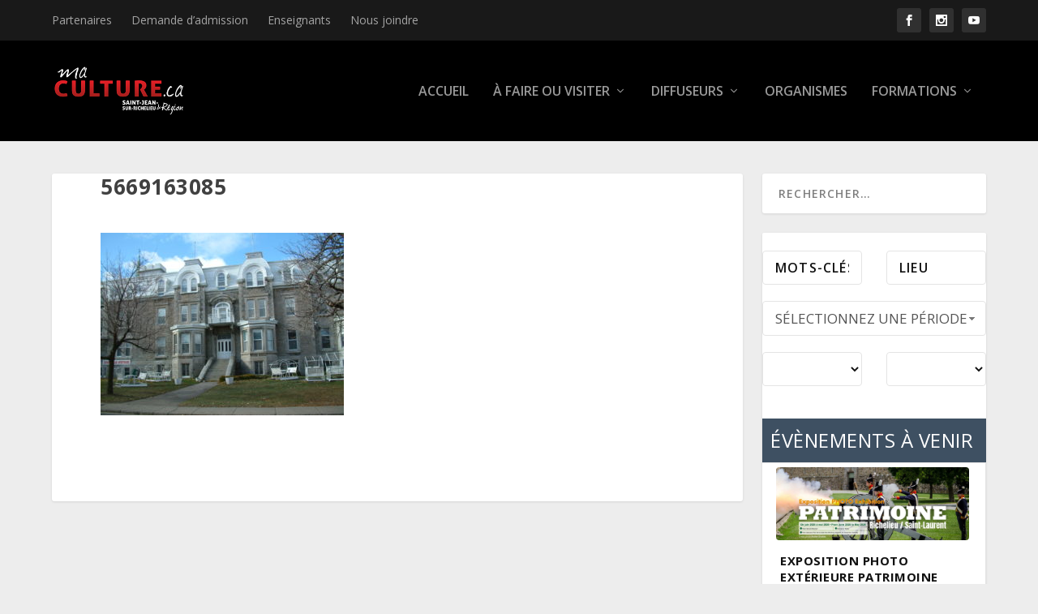

--- FILE ---
content_type: text/html; charset=UTF-8
request_url: https://www.maculture.ca/edifices-remarquables/residence-mgr-forget-ancien-presbytereeveche/attachment/5669163085/
body_size: 14747
content:
<!DOCTYPE html>
<!--[if IE 6]>
<html id="ie6" lang="fr-FR">
<![endif]-->
<!--[if IE 7]>
<html id="ie7" lang="fr-FR">
<![endif]-->
<!--[if IE 8]>
<html id="ie8" lang="fr-FR">
<![endif]-->
<!--[if !(IE 6) | !(IE 7) | !(IE 8)  ]><!-->
<html lang="fr-FR">
<!--<![endif]-->
<head>
    <meta charset="UTF-8" />
            
    <meta http-equiv="X-UA-Compatible" content="IE=edge">
    <link rel="pingback" href="" />

        <!--[if lt IE 9]>
    <script src="https://www.maculture.ca/wp-content/themes/Extra/scripts/ext/html5.js" type="text/javascript"></script>
    <![endif]-->

    <script type="text/javascript">
        document.documentElement.className = 'js';
    </script>

        <script type="text/javascript">window.gdprAppliesGlobally=false;(function(){(function(e,r){var t=document.createElement("link");t.rel="preconnect";t.as="script";var n=document.createElement("link");n.rel="dns-prefetch";n.as="script";var i=document.createElement("link");i.rel="preload";i.as="script";var o=document.createElement("script");o.id="spcloader";o.type="text/javascript";o["async"]=true;o.charset="utf-8";var a="https://sdk.privacy-center.org/"+e+"/loader.js?target_type=notice&target="+r;if(window.didomiConfig&&window.didomiConfig.user){var c=window.didomiConfig.user;var s=c.country;var d=c.region;if(s){a=a+"&country="+s;if(d){a=a+"&region="+d}}}t.href="https://sdk.privacy-center.org/";n.href="https://sdk.privacy-center.org/";i.href=a;o.src=a;var p=document.getElementsByTagName("script")[0];p.parentNode.insertBefore(t,p);p.parentNode.insertBefore(n,p);p.parentNode.insertBefore(i,p);p.parentNode.insertBefore(o,p)})("594cb8e6-fd44-45d9-a0fa-fcfc6b0d5923","E3jA2B8F")})();</script>
    <script type="text/javascript">
    //-- COOKIES UPDATE
      !function(){var e=["euconsent-v2","didomi_token"],n=/some_regex_[a-z0-9]*/,t=function(e,n,t){var o=[e+"=","expires=Thu, 01 Jan 1970 00:00:01 GMT","path="+(t=t||"/"),];n&&o.push("domain="+n),document.cookie=o.join(";")},o=function(){var e=window.Didomi.getUserStatus(),n=e.vendors.consent.enabled.length,t=e.vendors.consent.disabled.length,o=e.purposes.consent.enabled.length,i=e.purposes.consent.disabled.length;return n+o===0&&t+i>0},i=0,r=function(e){var n=document.cookie.split(";").filter(function(n){return -1!==n.indexOf(e)})[0];if(n)return n.split("=")[1]}("euconsent-v2");window.didomiEventListeners=window.didomiEventListeners||[],window.didomiEventListeners.push({event:"consent.changed",listener:function(){(i>0||r)&&o()&&(document.cookie.split(";").map(function(e){return e.split("=")[0].trim()}).filter(function(t){return -1===e.indexOf(t)&&!t.match(n)}).forEach(function(e){for(var n=(".#"+document.location.host.replaceAll(".","#.#")).split("#");n.length;)t(e,n.join("")),n.shift();t(e,"")}),Object.keys(window.localStorage).filter(function(t){return -1===e.indexOf(t)&&!t.match(n)}).forEach(function(e){window.localStorage.removeItem(e)}),window.location.reload()),i++}})}();
    </script>
    <script type="didomi/javascript">
  (function () {
      window.dataLayer = window.dataLayer || [];
      function gtag() {
        window.dataLayer.push(arguments);
      }
      gtag('js', new Date());
      gtag('config', 'G-X4FR6X3BZT');
  })();
</script>
<script type="didomi/javascript" src="https://www.googletagmanager.com/gtag/js?id=G-X4FR6X3BZT"></script>
<meta name='robots' content='index, follow, max-image-preview:large, max-snippet:-1, max-video-preview:-1' />
<script type="text/javascript">
			let jqueryParams=[],jQuery=function(r){return jqueryParams=[...jqueryParams,r],jQuery},$=function(r){return jqueryParams=[...jqueryParams,r],$};window.jQuery=jQuery,window.$=jQuery;let customHeadScripts=!1;jQuery.fn=jQuery.prototype={},$.fn=jQuery.prototype={},jQuery.noConflict=function(r){if(window.jQuery)return jQuery=window.jQuery,$=window.jQuery,customHeadScripts=!0,jQuery.noConflict},jQuery.ready=function(r){jqueryParams=[...jqueryParams,r]},$.ready=function(r){jqueryParams=[...jqueryParams,r]},jQuery.load=function(r){jqueryParams=[...jqueryParams,r]},$.load=function(r){jqueryParams=[...jqueryParams,r]},jQuery.fn.ready=function(r){jqueryParams=[...jqueryParams,r]},$.fn.ready=function(r){jqueryParams=[...jqueryParams,r]};</script>
	<!-- This site is optimized with the Yoast SEO plugin v26.6 - https://yoast.com/wordpress/plugins/seo/ -->
	<title>5669163085 - MaCulture.ca - Saint-Jean-sur-Richelieu et Région</title>
	<link rel="canonical" href="https://www.maculture.ca/edifices-remarquables/residence-mgr-forget-ancien-presbytereeveche/attachment/5669163085/" />
	<meta property="og:locale" content="fr_FR" />
	<meta property="og:type" content="article" />
	<meta property="og:title" content="5669163085 - MaCulture.ca - Saint-Jean-sur-Richelieu et Région" />
	<meta property="og:url" content="https://www.maculture.ca/edifices-remarquables/residence-mgr-forget-ancien-presbytereeveche/attachment/5669163085/" />
	<meta property="og:site_name" content="MaCulture.ca - Saint-Jean-sur-Richelieu et Région" />
	<meta property="og:image" content="https://www.maculture.ca/edifices-remarquables/residence-mgr-forget-ancien-presbytereeveche/attachment/5669163085" />
	<meta property="og:image:width" content="1280" />
	<meta property="og:image:height" content="960" />
	<meta property="og:image:type" content="image/jpeg" />
	<meta name="twitter:card" content="summary_large_image" />
	<script type="application/ld+json" class="yoast-schema-graph">{"@context":"https://schema.org","@graph":[{"@type":"WebPage","@id":"https://www.maculture.ca/edifices-remarquables/residence-mgr-forget-ancien-presbytereeveche/attachment/5669163085/","url":"https://www.maculture.ca/edifices-remarquables/residence-mgr-forget-ancien-presbytereeveche/attachment/5669163085/","name":"5669163085 - MaCulture.ca - Saint-Jean-sur-Richelieu et Région","isPartOf":{"@id":"https://www.maculture.ca/#website"},"primaryImageOfPage":{"@id":"https://www.maculture.ca/edifices-remarquables/residence-mgr-forget-ancien-presbytereeveche/attachment/5669163085/#primaryimage"},"image":{"@id":"https://www.maculture.ca/edifices-remarquables/residence-mgr-forget-ancien-presbytereeveche/attachment/5669163085/#primaryimage"},"thumbnailUrl":"https://www.maculture.ca/wp-content/uploads/2016/12/5669163085.jpg","datePublished":"2016-12-19T19:45:59+00:00","breadcrumb":{"@id":"https://www.maculture.ca/edifices-remarquables/residence-mgr-forget-ancien-presbytereeveche/attachment/5669163085/#breadcrumb"},"inLanguage":"fr-FR","potentialAction":[{"@type":"ReadAction","target":["https://www.maculture.ca/edifices-remarquables/residence-mgr-forget-ancien-presbytereeveche/attachment/5669163085/"]}]},{"@type":"ImageObject","inLanguage":"fr-FR","@id":"https://www.maculture.ca/edifices-remarquables/residence-mgr-forget-ancien-presbytereeveche/attachment/5669163085/#primaryimage","url":"https://www.maculture.ca/wp-content/uploads/2016/12/5669163085.jpg","contentUrl":"https://www.maculture.ca/wp-content/uploads/2016/12/5669163085.jpg","width":1280,"height":960},{"@type":"BreadcrumbList","@id":"https://www.maculture.ca/edifices-remarquables/residence-mgr-forget-ancien-presbytereeveche/attachment/5669163085/#breadcrumb","itemListElement":[{"@type":"ListItem","position":1,"name":"Accueil","item":"https://www.maculture.ca/"},{"@type":"ListItem","position":2,"name":"Résidence Mgr-Forget (ancien presbytère/évêché)","item":"https://www.maculture.ca/edifices-remarquables/residence-mgr-forget-ancien-presbytereeveche/"},{"@type":"ListItem","position":3,"name":"5669163085"}]},{"@type":"WebSite","@id":"https://www.maculture.ca/#website","url":"https://www.maculture.ca/","name":"MaCulture.ca - Saint-Jean-sur-Richelieu et Région","description":"","potentialAction":[{"@type":"SearchAction","target":{"@type":"EntryPoint","urlTemplate":"https://www.maculture.ca/?s={search_term_string}"},"query-input":{"@type":"PropertyValueSpecification","valueRequired":true,"valueName":"search_term_string"}}],"inLanguage":"fr-FR"}]}</script>
	<!-- / Yoast SEO plugin. -->


<link rel='dns-prefetch' href='//fonts.googleapis.com' />
<link rel="alternate" type="application/rss+xml" title="MaCulture.ca - Saint-Jean-sur-Richelieu et Région &raquo; Flux" href="https://www.maculture.ca/feed/" />
<link rel="alternate" type="application/rss+xml" title="MaCulture.ca - Saint-Jean-sur-Richelieu et Région &raquo; Flux des commentaires" href="https://www.maculture.ca/comments/feed/" />
<link rel="alternate" title="oEmbed (JSON)" type="application/json+oembed" href="https://www.maculture.ca/wp-json/oembed/1.0/embed?url=https%3A%2F%2Fwww.maculture.ca%2Fedifices-remarquables%2Fresidence-mgr-forget-ancien-presbytereeveche%2Fattachment%2F5669163085%2F" />
<link rel="alternate" title="oEmbed (XML)" type="text/xml+oembed" href="https://www.maculture.ca/wp-json/oembed/1.0/embed?url=https%3A%2F%2Fwww.maculture.ca%2Fedifices-remarquables%2Fresidence-mgr-forget-ancien-presbytereeveche%2Fattachment%2F5669163085%2F&#038;format=xml" />
<meta content="Extra Child v.1.2.4.4" name="generator"/><link rel='stylesheet' id='formidable-css' href='https://www.maculture.ca/wp-content/plugins/formidable/css/formidableforms.css?ver=1202303' type='text/css' media='all' />
<link rel='stylesheet' id='sbi_styles-css' href='https://www.maculture.ca/wp-content/plugins/instagram-feed/css/sbi-styles.min.css?ver=6.10.0' type='text/css' media='all' />
<style id='wp-block-library-inline-css' type='text/css'>
:root{--wp-block-synced-color:#7a00df;--wp-block-synced-color--rgb:122,0,223;--wp-bound-block-color:var(--wp-block-synced-color);--wp-editor-canvas-background:#ddd;--wp-admin-theme-color:#007cba;--wp-admin-theme-color--rgb:0,124,186;--wp-admin-theme-color-darker-10:#006ba1;--wp-admin-theme-color-darker-10--rgb:0,107,160.5;--wp-admin-theme-color-darker-20:#005a87;--wp-admin-theme-color-darker-20--rgb:0,90,135;--wp-admin-border-width-focus:2px}@media (min-resolution:192dpi){:root{--wp-admin-border-width-focus:1.5px}}.wp-element-button{cursor:pointer}:root .has-very-light-gray-background-color{background-color:#eee}:root .has-very-dark-gray-background-color{background-color:#313131}:root .has-very-light-gray-color{color:#eee}:root .has-very-dark-gray-color{color:#313131}:root .has-vivid-green-cyan-to-vivid-cyan-blue-gradient-background{background:linear-gradient(135deg,#00d084,#0693e3)}:root .has-purple-crush-gradient-background{background:linear-gradient(135deg,#34e2e4,#4721fb 50%,#ab1dfe)}:root .has-hazy-dawn-gradient-background{background:linear-gradient(135deg,#faaca8,#dad0ec)}:root .has-subdued-olive-gradient-background{background:linear-gradient(135deg,#fafae1,#67a671)}:root .has-atomic-cream-gradient-background{background:linear-gradient(135deg,#fdd79a,#004a59)}:root .has-nightshade-gradient-background{background:linear-gradient(135deg,#330968,#31cdcf)}:root .has-midnight-gradient-background{background:linear-gradient(135deg,#020381,#2874fc)}:root{--wp--preset--font-size--normal:16px;--wp--preset--font-size--huge:42px}.has-regular-font-size{font-size:1em}.has-larger-font-size{font-size:2.625em}.has-normal-font-size{font-size:var(--wp--preset--font-size--normal)}.has-huge-font-size{font-size:var(--wp--preset--font-size--huge)}.has-text-align-center{text-align:center}.has-text-align-left{text-align:left}.has-text-align-right{text-align:right}.has-fit-text{white-space:nowrap!important}#end-resizable-editor-section{display:none}.aligncenter{clear:both}.items-justified-left{justify-content:flex-start}.items-justified-center{justify-content:center}.items-justified-right{justify-content:flex-end}.items-justified-space-between{justify-content:space-between}.screen-reader-text{border:0;clip-path:inset(50%);height:1px;margin:-1px;overflow:hidden;padding:0;position:absolute;width:1px;word-wrap:normal!important}.screen-reader-text:focus{background-color:#ddd;clip-path:none;color:#444;display:block;font-size:1em;height:auto;left:5px;line-height:normal;padding:15px 23px 14px;text-decoration:none;top:5px;width:auto;z-index:100000}html :where(.has-border-color){border-style:solid}html :where([style*=border-top-color]){border-top-style:solid}html :where([style*=border-right-color]){border-right-style:solid}html :where([style*=border-bottom-color]){border-bottom-style:solid}html :where([style*=border-left-color]){border-left-style:solid}html :where([style*=border-width]){border-style:solid}html :where([style*=border-top-width]){border-top-style:solid}html :where([style*=border-right-width]){border-right-style:solid}html :where([style*=border-bottom-width]){border-bottom-style:solid}html :where([style*=border-left-width]){border-left-style:solid}html :where(img[class*=wp-image-]){height:auto;max-width:100%}:where(figure){margin:0 0 1em}html :where(.is-position-sticky){--wp-admin--admin-bar--position-offset:var(--wp-admin--admin-bar--height,0px)}@media screen and (max-width:600px){html :where(.is-position-sticky){--wp-admin--admin-bar--position-offset:0px}}

/*# sourceURL=wp-block-library-inline-css */
</style><style id='global-styles-inline-css' type='text/css'>
:root{--wp--preset--aspect-ratio--square: 1;--wp--preset--aspect-ratio--4-3: 4/3;--wp--preset--aspect-ratio--3-4: 3/4;--wp--preset--aspect-ratio--3-2: 3/2;--wp--preset--aspect-ratio--2-3: 2/3;--wp--preset--aspect-ratio--16-9: 16/9;--wp--preset--aspect-ratio--9-16: 9/16;--wp--preset--color--black: #000000;--wp--preset--color--cyan-bluish-gray: #abb8c3;--wp--preset--color--white: #ffffff;--wp--preset--color--pale-pink: #f78da7;--wp--preset--color--vivid-red: #cf2e2e;--wp--preset--color--luminous-vivid-orange: #ff6900;--wp--preset--color--luminous-vivid-amber: #fcb900;--wp--preset--color--light-green-cyan: #7bdcb5;--wp--preset--color--vivid-green-cyan: #00d084;--wp--preset--color--pale-cyan-blue: #8ed1fc;--wp--preset--color--vivid-cyan-blue: #0693e3;--wp--preset--color--vivid-purple: #9b51e0;--wp--preset--gradient--vivid-cyan-blue-to-vivid-purple: linear-gradient(135deg,rgb(6,147,227) 0%,rgb(155,81,224) 100%);--wp--preset--gradient--light-green-cyan-to-vivid-green-cyan: linear-gradient(135deg,rgb(122,220,180) 0%,rgb(0,208,130) 100%);--wp--preset--gradient--luminous-vivid-amber-to-luminous-vivid-orange: linear-gradient(135deg,rgb(252,185,0) 0%,rgb(255,105,0) 100%);--wp--preset--gradient--luminous-vivid-orange-to-vivid-red: linear-gradient(135deg,rgb(255,105,0) 0%,rgb(207,46,46) 100%);--wp--preset--gradient--very-light-gray-to-cyan-bluish-gray: linear-gradient(135deg,rgb(238,238,238) 0%,rgb(169,184,195) 100%);--wp--preset--gradient--cool-to-warm-spectrum: linear-gradient(135deg,rgb(74,234,220) 0%,rgb(151,120,209) 20%,rgb(207,42,186) 40%,rgb(238,44,130) 60%,rgb(251,105,98) 80%,rgb(254,248,76) 100%);--wp--preset--gradient--blush-light-purple: linear-gradient(135deg,rgb(255,206,236) 0%,rgb(152,150,240) 100%);--wp--preset--gradient--blush-bordeaux: linear-gradient(135deg,rgb(254,205,165) 0%,rgb(254,45,45) 50%,rgb(107,0,62) 100%);--wp--preset--gradient--luminous-dusk: linear-gradient(135deg,rgb(255,203,112) 0%,rgb(199,81,192) 50%,rgb(65,88,208) 100%);--wp--preset--gradient--pale-ocean: linear-gradient(135deg,rgb(255,245,203) 0%,rgb(182,227,212) 50%,rgb(51,167,181) 100%);--wp--preset--gradient--electric-grass: linear-gradient(135deg,rgb(202,248,128) 0%,rgb(113,206,126) 100%);--wp--preset--gradient--midnight: linear-gradient(135deg,rgb(2,3,129) 0%,rgb(40,116,252) 100%);--wp--preset--font-size--small: 13px;--wp--preset--font-size--medium: 20px;--wp--preset--font-size--large: 36px;--wp--preset--font-size--x-large: 42px;--wp--preset--spacing--20: 0.44rem;--wp--preset--spacing--30: 0.67rem;--wp--preset--spacing--40: 1rem;--wp--preset--spacing--50: 1.5rem;--wp--preset--spacing--60: 2.25rem;--wp--preset--spacing--70: 3.38rem;--wp--preset--spacing--80: 5.06rem;--wp--preset--shadow--natural: 6px 6px 9px rgba(0, 0, 0, 0.2);--wp--preset--shadow--deep: 12px 12px 50px rgba(0, 0, 0, 0.4);--wp--preset--shadow--sharp: 6px 6px 0px rgba(0, 0, 0, 0.2);--wp--preset--shadow--outlined: 6px 6px 0px -3px rgb(255, 255, 255), 6px 6px rgb(0, 0, 0);--wp--preset--shadow--crisp: 6px 6px 0px rgb(0, 0, 0);}:root { --wp--style--global--content-size: 856px;--wp--style--global--wide-size: 1280px; }:where(body) { margin: 0; }.wp-site-blocks > .alignleft { float: left; margin-right: 2em; }.wp-site-blocks > .alignright { float: right; margin-left: 2em; }.wp-site-blocks > .aligncenter { justify-content: center; margin-left: auto; margin-right: auto; }:where(.is-layout-flex){gap: 0.5em;}:where(.is-layout-grid){gap: 0.5em;}.is-layout-flow > .alignleft{float: left;margin-inline-start: 0;margin-inline-end: 2em;}.is-layout-flow > .alignright{float: right;margin-inline-start: 2em;margin-inline-end: 0;}.is-layout-flow > .aligncenter{margin-left: auto !important;margin-right: auto !important;}.is-layout-constrained > .alignleft{float: left;margin-inline-start: 0;margin-inline-end: 2em;}.is-layout-constrained > .alignright{float: right;margin-inline-start: 2em;margin-inline-end: 0;}.is-layout-constrained > .aligncenter{margin-left: auto !important;margin-right: auto !important;}.is-layout-constrained > :where(:not(.alignleft):not(.alignright):not(.alignfull)){max-width: var(--wp--style--global--content-size);margin-left: auto !important;margin-right: auto !important;}.is-layout-constrained > .alignwide{max-width: var(--wp--style--global--wide-size);}body .is-layout-flex{display: flex;}.is-layout-flex{flex-wrap: wrap;align-items: center;}.is-layout-flex > :is(*, div){margin: 0;}body .is-layout-grid{display: grid;}.is-layout-grid > :is(*, div){margin: 0;}body{padding-top: 0px;padding-right: 0px;padding-bottom: 0px;padding-left: 0px;}:root :where(.wp-element-button, .wp-block-button__link){background-color: #32373c;border-width: 0;color: #fff;font-family: inherit;font-size: inherit;font-style: inherit;font-weight: inherit;letter-spacing: inherit;line-height: inherit;padding-top: calc(0.667em + 2px);padding-right: calc(1.333em + 2px);padding-bottom: calc(0.667em + 2px);padding-left: calc(1.333em + 2px);text-decoration: none;text-transform: inherit;}.has-black-color{color: var(--wp--preset--color--black) !important;}.has-cyan-bluish-gray-color{color: var(--wp--preset--color--cyan-bluish-gray) !important;}.has-white-color{color: var(--wp--preset--color--white) !important;}.has-pale-pink-color{color: var(--wp--preset--color--pale-pink) !important;}.has-vivid-red-color{color: var(--wp--preset--color--vivid-red) !important;}.has-luminous-vivid-orange-color{color: var(--wp--preset--color--luminous-vivid-orange) !important;}.has-luminous-vivid-amber-color{color: var(--wp--preset--color--luminous-vivid-amber) !important;}.has-light-green-cyan-color{color: var(--wp--preset--color--light-green-cyan) !important;}.has-vivid-green-cyan-color{color: var(--wp--preset--color--vivid-green-cyan) !important;}.has-pale-cyan-blue-color{color: var(--wp--preset--color--pale-cyan-blue) !important;}.has-vivid-cyan-blue-color{color: var(--wp--preset--color--vivid-cyan-blue) !important;}.has-vivid-purple-color{color: var(--wp--preset--color--vivid-purple) !important;}.has-black-background-color{background-color: var(--wp--preset--color--black) !important;}.has-cyan-bluish-gray-background-color{background-color: var(--wp--preset--color--cyan-bluish-gray) !important;}.has-white-background-color{background-color: var(--wp--preset--color--white) !important;}.has-pale-pink-background-color{background-color: var(--wp--preset--color--pale-pink) !important;}.has-vivid-red-background-color{background-color: var(--wp--preset--color--vivid-red) !important;}.has-luminous-vivid-orange-background-color{background-color: var(--wp--preset--color--luminous-vivid-orange) !important;}.has-luminous-vivid-amber-background-color{background-color: var(--wp--preset--color--luminous-vivid-amber) !important;}.has-light-green-cyan-background-color{background-color: var(--wp--preset--color--light-green-cyan) !important;}.has-vivid-green-cyan-background-color{background-color: var(--wp--preset--color--vivid-green-cyan) !important;}.has-pale-cyan-blue-background-color{background-color: var(--wp--preset--color--pale-cyan-blue) !important;}.has-vivid-cyan-blue-background-color{background-color: var(--wp--preset--color--vivid-cyan-blue) !important;}.has-vivid-purple-background-color{background-color: var(--wp--preset--color--vivid-purple) !important;}.has-black-border-color{border-color: var(--wp--preset--color--black) !important;}.has-cyan-bluish-gray-border-color{border-color: var(--wp--preset--color--cyan-bluish-gray) !important;}.has-white-border-color{border-color: var(--wp--preset--color--white) !important;}.has-pale-pink-border-color{border-color: var(--wp--preset--color--pale-pink) !important;}.has-vivid-red-border-color{border-color: var(--wp--preset--color--vivid-red) !important;}.has-luminous-vivid-orange-border-color{border-color: var(--wp--preset--color--luminous-vivid-orange) !important;}.has-luminous-vivid-amber-border-color{border-color: var(--wp--preset--color--luminous-vivid-amber) !important;}.has-light-green-cyan-border-color{border-color: var(--wp--preset--color--light-green-cyan) !important;}.has-vivid-green-cyan-border-color{border-color: var(--wp--preset--color--vivid-green-cyan) !important;}.has-pale-cyan-blue-border-color{border-color: var(--wp--preset--color--pale-cyan-blue) !important;}.has-vivid-cyan-blue-border-color{border-color: var(--wp--preset--color--vivid-cyan-blue) !important;}.has-vivid-purple-border-color{border-color: var(--wp--preset--color--vivid-purple) !important;}.has-vivid-cyan-blue-to-vivid-purple-gradient-background{background: var(--wp--preset--gradient--vivid-cyan-blue-to-vivid-purple) !important;}.has-light-green-cyan-to-vivid-green-cyan-gradient-background{background: var(--wp--preset--gradient--light-green-cyan-to-vivid-green-cyan) !important;}.has-luminous-vivid-amber-to-luminous-vivid-orange-gradient-background{background: var(--wp--preset--gradient--luminous-vivid-amber-to-luminous-vivid-orange) !important;}.has-luminous-vivid-orange-to-vivid-red-gradient-background{background: var(--wp--preset--gradient--luminous-vivid-orange-to-vivid-red) !important;}.has-very-light-gray-to-cyan-bluish-gray-gradient-background{background: var(--wp--preset--gradient--very-light-gray-to-cyan-bluish-gray) !important;}.has-cool-to-warm-spectrum-gradient-background{background: var(--wp--preset--gradient--cool-to-warm-spectrum) !important;}.has-blush-light-purple-gradient-background{background: var(--wp--preset--gradient--blush-light-purple) !important;}.has-blush-bordeaux-gradient-background{background: var(--wp--preset--gradient--blush-bordeaux) !important;}.has-luminous-dusk-gradient-background{background: var(--wp--preset--gradient--luminous-dusk) !important;}.has-pale-ocean-gradient-background{background: var(--wp--preset--gradient--pale-ocean) !important;}.has-electric-grass-gradient-background{background: var(--wp--preset--gradient--electric-grass) !important;}.has-midnight-gradient-background{background: var(--wp--preset--gradient--midnight) !important;}.has-small-font-size{font-size: var(--wp--preset--font-size--small) !important;}.has-medium-font-size{font-size: var(--wp--preset--font-size--medium) !important;}.has-large-font-size{font-size: var(--wp--preset--font-size--large) !important;}.has-x-large-font-size{font-size: var(--wp--preset--font-size--x-large) !important;}
/*# sourceURL=global-styles-inline-css */
</style>

<link rel='stylesheet' id='wp-event-manager-frontend-css' href='https://www.maculture.ca/wp-content/plugins/wp-event-manager/assets/css/frontend.min.css?ver=6.9' type='text/css' media='all' />
<link rel='stylesheet' id='wp-event-manager-jquery-ui-css-css' href='https://www.maculture.ca/wp-content/plugins/wp-event-manager/assets/js/jquery-ui/jquery-ui.css?ver=6.9' type='text/css' media='all' />
<link rel='stylesheet' id='wp-event-manager-jquery-timepicker-css-css' href='https://www.maculture.ca/wp-content/plugins/wp-event-manager/assets/js/jquery-timepicker/jquery.timepicker.min.css?ver=6.9' type='text/css' media='all' />
<link rel='stylesheet' id='wp-event-manager-grid-style-css' href='https://www.maculture.ca/wp-content/plugins/wp-event-manager/assets/css/wpem-grid.min.css?ver=6.9' type='text/css' media='all' />
<link rel='stylesheet' id='wp-event-manager-font-style-css' href='https://www.maculture.ca/wp-content/plugins/wp-event-manager/assets/fonts/style.css?ver=6.9' type='text/css' media='all' />
<link rel='stylesheet' id='extra-fonts-css' href='https://fonts.googleapis.com/css?family=Open+Sans:300italic,400italic,600italic,700italic,800italic,400,300,600,700,800&#038;subset=latin,latin-ext' type='text/css' media='all' />
<link rel='stylesheet' id='extra-style-parent-css' href='https://www.maculture.ca/wp-content/themes/Extra/style.min.css?ver=4.27.4' type='text/css' media='all' />
<link rel='stylesheet' id='extra-dynamic-css' href='https://www.maculture.ca/wp-content/et-cache/4514/et-extra-dynamic-4514.css?ver=1769123455' type='text/css' media='all' />
<link rel='stylesheet' id='child-style-css' href='https://www.maculture.ca/wp-content/themes/Extra-child/style.css?ver=4.27.4' type='text/css' media='all' />
<link rel='stylesheet' id='extra-style-css' href='https://www.maculture.ca/wp-content/themes/Extra-child/style.css?ver=4.27.4' type='text/css' media='all' />
<link rel="https://api.w.org/" href="https://www.maculture.ca/wp-json/" /><link rel="alternate" title="JSON" type="application/json" href="https://www.maculture.ca/wp-json/wp/v2/media/4514" /><link rel="EditURI" type="application/rsd+xml" title="RSD" href="https://www.maculture.ca/xmlrpc.php?rsd" />
<meta name="generator" content="WordPress 6.9" />
<link rel='shortlink' href='https://www.maculture.ca/?p=4514' />
<script>document.documentElement.className += " js";</script>
<meta name="viewport" content="width=device-width, initial-scale=1.0, maximum-scale=1.0, user-scalable=1" /><link rel="icon" href="https://www.maculture.ca/wp-content/uploads/2016/03/cropped-favicon-32x32.jpg" sizes="32x32" />
<link rel="icon" href="https://www.maculture.ca/wp-content/uploads/2016/03/cropped-favicon-192x192.jpg" sizes="192x192" />
<link rel="apple-touch-icon" href="https://www.maculture.ca/wp-content/uploads/2016/03/cropped-favicon-180x180.jpg" />
<meta name="msapplication-TileImage" content="https://www.maculture.ca/wp-content/uploads/2016/03/cropped-favicon-270x270.jpg" />
<link rel="stylesheet" id="et-extra-customizer-global-cached-inline-styles" href="https://www.maculture.ca/wp-content/et-cache/global/et-extra-customizer-global.min.css?ver=1768950239" /><style id="et-critical-inline-css"></style>
<link rel='stylesheet' id='wp-event-manager-jquery-ui-daterangepicker-css' href='https://www.maculture.ca/wp-content/plugins/wp-event-manager/assets/js/jquery-ui-daterangepicker/jquery.comiseo.daterangepicker.css?ver=6.9' type='text/css' media='all' />
<link rel='stylesheet' id='wp-event-manager-jquery-ui-daterangepicker-style-css' href='https://www.maculture.ca/wp-content/plugins/wp-event-manager/assets/js/jquery-ui-daterangepicker/styles.css?ver=6.9' type='text/css' media='all' />
</head>
<body class="attachment wp-singular attachment-template-default single single-attachment postid-4514 attachmentid-4514 attachment-jpeg wp-theme-Extra wp-child-theme-Extra-child et_extra et_fixed_nav et_pb_gutters3 et_primary_nav_dropdown_animation_Default et_secondary_nav_dropdown_animation_Default with_sidebar with_sidebar_right et_includes_sidebar extra-child et-db">
    <div id="page-container">
                <!-- Header -->
        <header class="header left-right">
                        <!-- #top-header -->
            <div id="top-header" style="">
                <div class="container">

                    <!-- Secondary Nav -->
                                            <div id="et-secondary-nav" class="">
                        <ul id="et-secondary-menu" class="nav"><li id="menu-item-823" class="menu-item menu-item-type-custom menu-item-object-custom menu-item-823"><a href="/gestion">Partenaires</a></li>
<li id="menu-item-6668" class="menu-item menu-item-type-post_type menu-item-object-page menu-item-6668"><a href="https://www.maculture.ca/demande-dadmission/">Demande d&rsquo;admission</a></li>
<li id="menu-item-65" class="menu-item menu-item-type-post_type menu-item-object-page menu-item-65"><a href="https://www.maculture.ca/enseignants/">Enseignants</a></li>
<li id="menu-item-64" class="menu-item menu-item-type-post_type menu-item-object-page menu-item-64"><a href="https://www.maculture.ca/nous-joindre/">Nous joindre</a></li>
</ul>                        </div>
                    
                    <!-- #et-info -->
                    <div id="et-info">

                        
                        <!-- .et-extra-social-icons -->
                        <ul class="et-extra-social-icons" style="">
                                                                                                                                                                                        <li class="et-extra-social-icon facebook">
                                    <a target="_blank" href="https://www.facebook.com/maculture.ca" class="et-extra-icon et-extra-icon-background-hover et-extra-icon-facebook"></a>
                                </li>
                                                                                                                                                                                                                                                                                                                                                                                                                                                                                                                                                                                                                                                                                                                                                                                                                                                                                                                                                                    <li class="et-extra-social-icon instagram">
                                    <a target="_blank" href="https://www.instagram.com/maculture.ca/" class="et-extra-icon et-extra-icon-background-hover et-extra-icon-instagram"></a>
                                </li>
                                                                                                                                                                                                                                                                                                                                                                                                                                                                                                                                                                                                                                                                                                                                                                                                                                                                                                                                                                                                                                                                                                <li class="et-extra-social-icon youtube">
                                    <a target="_blank" href="https://www.youtube.com/user/Portailculturel" class="et-extra-icon et-extra-icon-background-hover et-extra-icon-youtube"></a>
                                </li>
                                                                                                                                                                                                                                                                                                                                                                                                                                                                                                                                                                                                                                                                                                                                </ul>
                        
                        <!-- .et-top-search -->
                        
                        <!-- cart -->
                                            </div>
                </div><!-- /.container -->
            </div><!-- /#top-header -->

            
            <!-- Main Header -->
            <div id="main-header-wrapper">
                <div id="main-header" data-fixed-height="80">
                    <div class="container">
                    <!-- ET Ad -->
                        
                        
                        <!-- Logo -->
                        <a class="logo" href="https://www.maculture.ca/" data-fixed-height="51">
                            <img src="https://www.maculture.ca/wp-content/uploads/2016/03/maculture_fond-noir.jpg" alt="MaCulture.ca - Saint-Jean-sur-Richelieu et Région" id="logo" />
                        </a>

                        
                        <!-- ET Navigation -->
                        <div id="et-navigation" class="">
                            <ul id="et-menu" class="nav"><li id="menu-item-19912" class="menu-item menu-item-type-custom menu-item-object-custom menu-item-home menu-item-19912"><a href="https://www.maculture.ca/">Accueil</a></li>
<li id="menu-item-223" class="menu-item menu-item-type-taxonomy menu-item-object-category menu-item-has-children menu-item-223"><a href="https://www.maculture.ca/categorie/a-faire-ou-a-visiter/">À faire ou visiter</a>
<ul class="sub-menu">
	<li id="menu-item-224" class="menu-item menu-item-type-taxonomy menu-item-object-category menu-item-224"><a href="https://www.maculture.ca/categorie/a-faire-ou-a-visiter/bibliotheques-et-librairies/">Bibliothèques et librairies</a></li>
	<li id="menu-item-225" class="menu-item menu-item-type-taxonomy menu-item-object-category menu-item-225"><a href="https://www.maculture.ca/categorie/a-faire-ou-a-visiter/circuits/">Circuits</a></li>
	<li id="menu-item-317" class="menu-item menu-item-type-taxonomy menu-item-object-category menu-item-317"><a href="https://www.maculture.ca/categorie/a-faire-ou-a-visiter/collections-dart/">Collections d&rsquo;art</a></li>
	<li id="menu-item-318" class="menu-item menu-item-type-taxonomy menu-item-object-category menu-item-318"><a href="https://www.maculture.ca/categorie/a-faire-ou-a-visiter/evenements-et-activites/">Événements et activités</a></li>
	<li id="menu-item-319" class="menu-item menu-item-type-taxonomy menu-item-object-category menu-item-319"><a href="https://www.maculture.ca/categorie/a-faire-ou-a-visiter/musees/">Musées</a></li>
	<li id="menu-item-320" class="menu-item menu-item-type-taxonomy menu-item-object-category menu-item-320"><a href="https://www.maculture.ca/categorie/a-faire-ou-a-visiter/patrimoine/">Patrimoine</a></li>
</ul>
</li>
<li id="menu-item-226" class="menu-item menu-item-type-taxonomy menu-item-object-category menu-item-has-children menu-item-226"><a href="https://www.maculture.ca/categorie/diffuseurs/">Diffuseurs</a>
<ul class="sub-menu">
	<li id="menu-item-227" class="menu-item menu-item-type-taxonomy menu-item-object-category menu-item-227"><a href="https://www.maculture.ca/categorie/diffuseurs/expositions/">Expositions</a></li>
	<li id="menu-item-228" class="menu-item menu-item-type-taxonomy menu-item-object-category menu-item-228"><a href="https://www.maculture.ca/categorie/diffuseurs/spectacles/">Spectacles</a></li>
</ul>
</li>
<li id="menu-item-229" class="menu-item menu-item-type-taxonomy menu-item-object-category menu-item-229"><a href="https://www.maculture.ca/categorie/organismes/">Organismes</a></li>
<li id="menu-item-230" class="menu-item menu-item-type-taxonomy menu-item-object-category menu-item-has-children menu-item-230"><a href="https://www.maculture.ca/categorie/formations/">Formations</a>
<ul class="sub-menu">
	<li id="menu-item-231" class="menu-item menu-item-type-taxonomy menu-item-object-category menu-item-231"><a href="https://www.maculture.ca/categorie/formations/art/">Art</a></li>
	<li id="menu-item-233" class="menu-item menu-item-type-taxonomy menu-item-object-category menu-item-233"><a href="https://www.maculture.ca/categorie/formations/danse/">Danse</a></li>
	<li id="menu-item-321" class="menu-item menu-item-type-taxonomy menu-item-object-category menu-item-321"><a href="https://www.maculture.ca/categorie/formations/litterature/">Littérature</a></li>
	<li id="menu-item-322" class="menu-item menu-item-type-taxonomy menu-item-object-category menu-item-322"><a href="https://www.maculture.ca/categorie/formations/musique/">Musique</a></li>
	<li id="menu-item-323" class="menu-item menu-item-type-taxonomy menu-item-object-category menu-item-323"><a href="https://www.maculture.ca/categorie/formations/photographie/">Photographie</a></li>
</ul>
</li>
</ul>                            <div id="et-mobile-navigation">
			<span class="show-menu">
				<div class="show-menu-button">
					<span></span>
					<span></span>
					<span></span>
				</div>
				<p>Sélectionner une page</p>
			</span>
			<nav>
			</nav>
		</div> <!-- /#et-mobile-navigation -->                        </div><!-- /#et-navigation -->
                    </div><!-- /.container -->
                </div><!-- /#main-header -->
            </div><!-- /#main-header-wrapper -->

        </header>

                <div id="main-content">
		<div class="container">
		<div id="content-area" class="with_sidebar with_sidebar_right clearfix">
			<div class="et_pb_extra_column_main">
								<article id="post-4514" class="module single-post-module post-4514 attachment type-attachment status-inherit hentry">
					<div class="post-wrap">
						<h1 class="entry-title">5669163085</h1>
						<div class="post-content entry-content">
							<p class="attachment"><a href='https://www.maculture.ca/wp-content/uploads/2016/12/5669163085.jpg'><img loading="lazy" decoding="async" width="300" height="225" src="https://www.maculture.ca/wp-content/uploads/2016/12/5669163085-300x225.jpg" class="attachment-medium size-medium" alt="" srcset="https://www.maculture.ca/wp-content/uploads/2016/12/5669163085-300x225.jpg 300w, https://www.maculture.ca/wp-content/uploads/2016/12/5669163085-1024x768.jpg 1024w, https://www.maculture.ca/wp-content/uploads/2016/12/5669163085-1080x810.jpg 1080w, https://www.maculture.ca/wp-content/uploads/2016/12/5669163085.jpg 1280w" sizes="(max-width: 300px) 100vw, 300px" /></a></p>
													</div>
					</div><!-- /.post-wrap -->
				</article>
				
							</div><!-- /.et_pb_extra_column.et_pb_extra_column_main -->

			<div class="et_pb_extra_column_sidebar">
	<div id="search-2" class="et_pb_widget widget_search"><h4 class="widgettitle"> </h4><form role="search" method="get" class="search-form" action="https://www.maculture.ca/">
				<label>
					<span class="screen-reader-text">Rechercher :</span>
					<input type="search" class="search-field" placeholder="Rechercher…" value="" name="s" />
				</label>
				<input type="submit" class="search-submit" value="Rechercher" />
			</form></div> <!-- end .et_pb_widget --><div id="block-2" class="et_pb_widget widget_block"><p>
<form class="wpem-main wpem-form-wrapper wpem-event-filter-wrapper event_filters" id="event_filters">
		<div class="search_events search-form-container">
				<div class="wpem-row">
			<!-- Search by keywords section start -->
			<div class="wpem-col">
				<!-- shows default keywords text field  start-->
				<div class="wpem-form-group">
					<label for="search_keywords" class="wpem-form-label">Mots-clés</label>
					<input type="text" name="search_keywords" id="search_keywords" placeholder="Mots-clés" value="" />
				</div>
				<!-- shows default keywords text field end -->
			</div>
			<!-- Search by keywords section end-->

			<!-- Search by location section start -->
			<div class="wpem-col">
				<div class="wpem-form-group wpem-location-container">
					<label for="search_location" class="wpem-form-label">Lieu</label>
					<input type="text" name="search_location" id="search_location" placeholder="Lieu" value="" />
				</div>
			</div>
			<!-- Search by location section end -->

			<!-- Search by date section start -->
			
				<div class="wpem-col">
					<div class="wpem-form-group">
						<label for="search_datetimes" class="wpem-form-label">N’importe quelles dates</label>
						<input type="text" name="search_datetimes[]" id="search_datetimes" value='' class="event-manager-category-dropdown date_range_picker">
					</div>
				</div>
						<!-- Search by date section end -->

		</div> <!-- /row -->
		<div class="wpem-row">
			<!-- Search by event categories section start -->
							<div class="wpem-col">
					<div class="wpem-form-group">
						<label for="search_categories" class="wpem-form-label">Catégorie</label>
						<select name='search_categories[]' id='search_categories' class='event-manager-category-dropdown'  data-placeholder='Choisissez une catégorie' data-no_results_text='Aucun résultat ne correspond' data-multiple_text='Choisir la ou les catégori(e)s'>
<option value="">Choisir une catégorie d’évènement</option>	<option class="level-0" value="" selected="selected"></option>
</select>
					</div>
				</div>
						<!-- Search by event categories section end -->

			<!-- Search by event type section start -->
							<div class="wpem-col">
					<div class="wpem-form-group">
						<label for="search_event_types" class="wpem-form-label">Type d’évènement</label>
						<select name='search_event_types[]' id='search_event_types' class='event-manager-category-dropdown'  data-placeholder='Choisir un type d’évènement' data-no_results_text='Aucun résultat ne correspond' data-multiple_text='Choisir les types d’évènement'>
<option value="">Choisissez un type d’évènement</option>	<option class="level-0" value="" selected="selected"></option>
</select>
					</div>
				</div>
						<!-- Search by event type section end -->
		</div> <!-- /row -->

		
	</div>
	<div class="showing_applied_filters"></div></form>
<noscript>Votre navigateur ne supporte pas JavaScript, ou il est désactivé. JavaScript doit être activé pour voir les annonces.</noscript>			<div id="upcoming_event_listing" class="event_listings_upcoming" data-orderby="event_start_date" data-order="ASC" data-page="1">
				<div class="wpem-main wpem-event-listings-header" style="background: #3E5062; margin:0 !important;">
    <div class="wpem-row">
        <div class="wpem-col wpem-col-12 wpem-col-sm-12 wpem-col-md-12 wpem-col-lg-12">
            <div class="wpem-event-listing-header-title">
                                    <h2 style="color:#fff; padding-left:10px; padding-top:10px;" class="wpem-heading-text">Évènements à venir</h2>
                            </div>
        </div>

    </div>
</div>

<!-- Event listing view -->

<div class="event_listings_main">
    <div id="event-listing-view" class="wpem-main wpem-event-listings event_listings wpem-event-listing-list-view" data-id="list">
<div class="wpem-event-box-col wpem-col wpem-col-12 wpem-col-md-6 wpem-col-lg-4 ">
    <!----- wpem-col-lg-4 value can be change by admin settings ------->
    <div class="wpem-event-layout-wrapper">
        <div class="event_listing post-36011 type-event_listing status-publish has-post-thumbnail hentry">
            <a href="https://www.maculture.ca/evenement/exposition-photo-exterieure-patrimoine-richelieu-saint-laurent-par-les-capteurs-dimages/" class="wpem-event-action-url event-style-color ">
                               <div class="wpem-event-banner" >
                    <div class="wpem-event-banner-img" style="background-image: url(https://www.maculture.ca/wp-content/uploads/event-manager-uploads/event_banner/2025/05/455x31-Expo-Patrimoine.jpg ) ">
                        <!-- Hide in list View // Show in Box View -->
                                                <div class="wpem-event-date">
                            <div class="wpem-event-date-type">
                                <div class="wpem-from-date">
                                    <div class="wpem-date">11</div>
                                    <div class="wpem-month">Juin</div>
                                </div>
                            </div>
                        </div>
                        <!-- Hide in list View // Show in Box View -->
                    </div>
                </div>
                                <div class="wpem-event-infomation">
                   
                    <div class="wpem-event-details" style="padding-left:0 !important;">
                        <div class="wpem-event-title" style="margin-bottom:0 !important;">
                            <h3 class="wpem-heading-text">Exposition PHOTO extérieure Patrimoine Richelieu – Saint-Laurent par les Capteurs d’Images</h3>
                        </div>
                        <div class="wpem-event-date-time" style="margin-bottom:0 !important;margin-top:0 !important;">
                            <span class="wpem-event-date-time-text">11/06/2025 00:00 - 01/05/2026 00:00</span>
                        </div>
                                                <div class="wpem-event-location">
                            <span class="wpem-event-location-text">
                                360 Rue McGinnis, Saint-Jean-sur-Richelieu, QC J2X 3E8                            </span>
                        </div>

                        
                        <!-- Show in list View // Hide in Box View -->
                                                <!-- Show in list View // Hide in Box View -->
                    </div>
                </div>
            </a>
        </div>
    </div>
</div>
<div class="wpem-event-box-col wpem-col wpem-col-12 wpem-col-md-6 wpem-col-lg-4 ">
    <!----- wpem-col-lg-4 value can be change by admin settings ------->
    <div class="wpem-event-layout-wrapper">
        <div class="event_listing post-37104 type-event_listing status-publish has-post-thumbnail hentry">
            <a href="https://www.maculture.ca/evenement/exposition-et-vernissage-anne-marie-boisvert/" class="wpem-event-action-url event-style-color ">
                               <div class="wpem-event-banner" >
                    <div class="wpem-event-banner-img" style="background-image: url(https://www.maculture.ca/wp-content/uploads/2025/12/INVITATION-AMB-v2-taille-reduite.jpg ) ">
                        <!-- Hide in list View // Show in Box View -->
                                                <div class="wpem-event-date">
                            <div class="wpem-event-date-type">
                                <div class="wpem-from-date">
                                    <div class="wpem-date">04</div>
                                    <div class="wpem-month">Jan</div>
                                </div>
                            </div>
                        </div>
                        <!-- Hide in list View // Show in Box View -->
                    </div>
                </div>
                                <div class="wpem-event-infomation">
                   
                    <div class="wpem-event-details" style="padding-left:0 !important;">
                        <div class="wpem-event-title" style="margin-bottom:0 !important;">
                            <h3 class="wpem-heading-text">Vernissage et exposition d&rsquo;Anne-Marie Boisvert</h3>
                        </div>
                        <div class="wpem-event-date-time" style="margin-bottom:0 !important;margin-top:0 !important;">
                            <span class="wpem-event-date-time-text">04/01/2026 13:30 - 15/02/2026 16:30</span>
                        </div>
                                                <div class="wpem-event-location">
                            <span class="wpem-event-location-text">
                                360, rue McGinnis                            </span>
                        </div>

                        
                        <!-- Show in list View // Hide in Box View -->
                                                <!-- Show in list View // Hide in Box View -->
                    </div>
                </div>
            </a>
        </div>
    </div>
</div>
<div class="wpem-event-box-col wpem-col wpem-col-12 wpem-col-md-6 wpem-col-lg-4 ">
    <!----- wpem-col-lg-4 value can be change by admin settings ------->
    <div class="wpem-event-layout-wrapper">
        <div class="event_listing post-37108 type-event_listing status-publish has-post-thumbnail hentry">
            <a href="https://www.maculture.ca/evenement/exposition-et-vernissage-de-michelle-henault/" class="wpem-event-action-url event-style-color ">
                               <div class="wpem-event-banner" >
                    <div class="wpem-event-banner-img" style="background-image: url(https://www.maculture.ca/wp-content/uploads/2025/12/INVITATION-MH-taille-reduite-1.jpg ) ">
                        <!-- Hide in list View // Show in Box View -->
                                                <div class="wpem-event-date">
                            <div class="wpem-event-date-type">
                                <div class="wpem-from-date">
                                    <div class="wpem-date">04</div>
                                    <div class="wpem-month">Jan</div>
                                </div>
                            </div>
                        </div>
                        <!-- Hide in list View // Show in Box View -->
                    </div>
                </div>
                                <div class="wpem-event-infomation">
                   
                    <div class="wpem-event-details" style="padding-left:0 !important;">
                        <div class="wpem-event-title" style="margin-bottom:0 !important;">
                            <h3 class="wpem-heading-text">Vernissage et exposition de Michelle Hénault</h3>
                        </div>
                        <div class="wpem-event-date-time" style="margin-bottom:0 !important;margin-top:0 !important;">
                            <span class="wpem-event-date-time-text">04/01/2026 14:00 - 15/02/2026 16:30</span>
                        </div>
                                                <div class="wpem-event-location">
                            <span class="wpem-event-location-text">
                                360, rue McGinnis                            </span>
                        </div>

                        
                        <!-- Show in list View // Hide in Box View -->
                                                <!-- Show in list View // Hide in Box View -->
                    </div>
                </div>
            </a>
        </div>
    </div>
</div>
<div class="wpem-event-box-col wpem-col wpem-col-12 wpem-col-md-6 wpem-col-lg-4 ">
    <!----- wpem-col-lg-4 value can be change by admin settings ------->
    <div class="wpem-event-layout-wrapper">
        <div class="event_listing post-37263 type-event_listing status-publish has-post-thumbnail hentry">
            <a href="https://www.maculture.ca/evenement/art-de-la-nature/" class="wpem-event-action-url event-style-color ">
                               <div class="wpem-event-banner" >
                    <div class="wpem-event-banner-img" style="background-image: url(https://www.maculture.ca/wp-content/uploads/event-manager-uploads/event_banner/2026/01/carton-invitation_artdelanature.jpg ) ">
                        <!-- Hide in list View // Show in Box View -->
                                                <div class="wpem-event-date">
                            <div class="wpem-event-date-type">
                                <div class="wpem-from-date">
                                    <div class="wpem-date">08</div>
                                    <div class="wpem-month">Jan</div>
                                </div>
                            </div>
                        </div>
                        <!-- Hide in list View // Show in Box View -->
                    </div>
                </div>
                                <div class="wpem-event-infomation">
                   
                    <div class="wpem-event-details" style="padding-left:0 !important;">
                        <div class="wpem-event-title" style="margin-bottom:0 !important;">
                            <h3 class="wpem-heading-text">Art de la nature</h3>
                        </div>
                        <div class="wpem-event-date-time" style="margin-bottom:0 !important;margin-top:0 !important;">
                            <span class="wpem-event-date-time-text">08/01/2026 17:00 - 01/02/2026 </span>
                        </div>
                                                <div class="wpem-event-location">
                            <span class="wpem-event-location-text">
                                37 rue St-Jacques                            </span>
                        </div>

                        
                        <!-- Show in list View // Hide in Box View -->
                                                <!-- Show in list View // Hide in Box View -->
                    </div>
                </div>
            </a>
        </div>
    </div>
</div>
<div class="wpem-event-box-col wpem-col wpem-col-12 wpem-col-md-6 wpem-col-lg-4 ">
    <!----- wpem-col-lg-4 value can be change by admin settings ------->
    <div class="wpem-event-layout-wrapper">
        <div class="event_listing post-35934 type-event_listing status-publish has-post-thumbnail hentry">
            <a href="https://www.maculture.ca/evenement/orchestre-metropolitain-en-quintette-2/" class="wpem-event-action-url event-style-color ">
                               <div class="wpem-event-banner" >
                    <div class="wpem-event-banner-img" style="background-image: url(https://www.maculture.ca/wp-content/uploads/event-manager-uploads/event_banner/2025/05/Orchestre-Metroplitain-en-quintette-FACEBOOK.jpg ) ">
                        <!-- Hide in list View // Show in Box View -->
                                                <div class="wpem-event-date">
                            <div class="wpem-event-date-type">
                                <div class="wpem-from-date">
                                    <div class="wpem-date">01</div>
                                    <div class="wpem-month">Fév</div>
                                </div>
                            </div>
                        </div>
                        <!-- Hide in list View // Show in Box View -->
                    </div>
                </div>
                                <div class="wpem-event-infomation">
                   
                    <div class="wpem-event-details" style="padding-left:0 !important;">
                        <div class="wpem-event-title" style="margin-bottom:0 !important;">
                            <h3 class="wpem-heading-text">Orchestre Métropolitain en quintette | musique</h3>
                        </div>
                        <div class="wpem-event-date-time" style="margin-bottom:0 !important;margin-top:0 !important;">
                            <span class="wpem-event-date-time-text">01/02/2026 15:30 - 01/02/2026 </span>
                        </div>
                                                <div class="wpem-event-location">
                            <span class="wpem-event-location-text">
                                30, boulevard du Séminaire nord Saint-Jean-sur-Richelieu, QC J3B 5J4                            </span>
                        </div>

                        
                        <!-- Show in list View // Hide in Box View -->
                                                <!-- Show in list View // Hide in Box View -->
                    </div>
                </div>
            </a>
        </div>
    </div>
</div>
<div class="wpem-event-box-col wpem-col wpem-col-12 wpem-col-md-6 wpem-col-lg-4 ">
    <!----- wpem-col-lg-4 value can be change by admin settings ------->
    <div class="wpem-event-layout-wrapper">
        <div class="event_listing post-37569 type-event_listing status-publish has-post-thumbnail hentry">
            <a href="https://www.maculture.ca/evenement/on-sera-heureux/" class="wpem-event-action-url event-style-color ">
                               <div class="wpem-event-banner" >
                    <div class="wpem-event-banner-img" style="background-image: url(https://www.maculture.ca/wp-content/uploads/event-manager-uploads/event_banner/2026/01/On-sera-heureux.jpg ) ">
                        <!-- Hide in list View // Show in Box View -->
                                                <div class="wpem-event-date">
                            <div class="wpem-event-date-type">
                                <div class="wpem-from-date">
                                    <div class="wpem-date">02</div>
                                    <div class="wpem-month">Fév</div>
                                </div>
                            </div>
                        </div>
                        <!-- Hide in list View // Show in Box View -->
                    </div>
                </div>
                                <div class="wpem-event-infomation">
                   
                    <div class="wpem-event-details" style="padding-left:0 !important;">
                        <div class="wpem-event-title" style="margin-bottom:0 !important;">
                            <h3 class="wpem-heading-text">ON SERA HEUREUX &#8211; cinéma</h3>
                        </div>
                        <div class="wpem-event-date-time" style="margin-bottom:0 !important;margin-top:0 !important;">
                            <span class="wpem-event-date-time-text">02/02/2026 15:15 - 02/02/2026 </span>
                        </div>
                                                <div class="wpem-event-location">
                            <span class="wpem-event-location-text">
                                30, boulevard du Séminaire nord Saint-Jean-sur-Richelieu, QC J3B 5J4                            </span>
                        </div>

                        
                        <!-- Show in list View // Hide in Box View -->
                                                <!-- Show in list View // Hide in Box View -->
                    </div>
                </div>
            </a>
        </div>
    </div>
</div>
<div class="wpem-event-box-col wpem-col wpem-col-12 wpem-col-md-6 wpem-col-lg-4 ">
    <!----- wpem-col-lg-4 value can be change by admin settings ------->
    <div class="wpem-event-layout-wrapper">
        <div class="event_listing post-37571 type-event_listing status-publish has-post-thumbnail hentry">
            <a href="https://www.maculture.ca/evenement/on-sera-heureux-2/" class="wpem-event-action-url event-style-color ">
                               <div class="wpem-event-banner" >
                    <div class="wpem-event-banner-img" style="background-image: url(https://www.maculture.ca/wp-content/uploads/event-manager-uploads/event_banner/2026/01/On-sera-heureux.jpg ) ">
                        <!-- Hide in list View // Show in Box View -->
                                                <div class="wpem-event-date">
                            <div class="wpem-event-date-type">
                                <div class="wpem-from-date">
                                    <div class="wpem-date">02</div>
                                    <div class="wpem-month">Fév</div>
                                </div>
                            </div>
                        </div>
                        <!-- Hide in list View // Show in Box View -->
                    </div>
                </div>
                                <div class="wpem-event-infomation">
                   
                    <div class="wpem-event-details" style="padding-left:0 !important;">
                        <div class="wpem-event-title" style="margin-bottom:0 !important;">
                            <h3 class="wpem-heading-text">ON SERA HEUREUX &#8211; cinéma</h3>
                        </div>
                        <div class="wpem-event-date-time" style="margin-bottom:0 !important;margin-top:0 !important;">
                            <span class="wpem-event-date-time-text">02/02/2026 19:30 - 02/02/2026 </span>
                        </div>
                                                <div class="wpem-event-location">
                            <span class="wpem-event-location-text">
                                30, boulevard du Séminaire nord Saint-Jean-sur-Richelieu, QC J3B 5J4                            </span>
                        </div>

                        
                        <!-- Show in list View // Hide in Box View -->
                                                <!-- Show in list View // Hide in Box View -->
                    </div>
                </div>
            </a>
        </div>
    </div>
</div>
<div class="wpem-event-box-col wpem-col wpem-col-12 wpem-col-md-6 wpem-col-lg-4 ">
    <!----- wpem-col-lg-4 value can be change by admin settings ------->
    <div class="wpem-event-layout-wrapper">
        <div class="event_listing post-36131 type-event_listing status-publish has-post-thumbnail hentry">
            <a href="https://www.maculture.ca/evenement/mathieu-cyr/" class="wpem-event-action-url event-style-color ">
                               <div class="wpem-event-banner" >
                    <div class="wpem-event-banner-img" style="background-image: url(https://www.maculture.ca/wp-content/uploads/event-manager-uploads/event_banner/2025/06/Mathieu-Cyr_FACEBOOK.jpg ) ">
                        <!-- Hide in list View // Show in Box View -->
                                                <div class="wpem-event-date">
                            <div class="wpem-event-date-type">
                                <div class="wpem-from-date">
                                    <div class="wpem-date">06</div>
                                    <div class="wpem-month">Fév</div>
                                </div>
                            </div>
                        </div>
                        <!-- Hide in list View // Show in Box View -->
                    </div>
                </div>
                                <div class="wpem-event-infomation">
                   
                    <div class="wpem-event-details" style="padding-left:0 !important;">
                        <div class="wpem-event-title" style="margin-bottom:0 !important;">
                            <h3 class="wpem-heading-text">Mathieu Cyr | humour</h3>
                        </div>
                        <div class="wpem-event-date-time" style="margin-bottom:0 !important;margin-top:0 !important;">
                            <span class="wpem-event-date-time-text">06/02/2026 20:00 - 06/02/2026 </span>
                        </div>
                                                <div class="wpem-event-location">
                            <span class="wpem-event-location-text">
                                164 rue Richelieu, Saint-Jean-sur-Richelieu, (Qc) J3B 6X4                            </span>
                        </div>

                        
                        <!-- Show in list View // Hide in Box View -->
                                                <!-- Show in list View // Hide in Box View -->
                    </div>
                </div>
            </a>
        </div>
    </div>
</div>
<div class="wpem-event-box-col wpem-col wpem-col-12 wpem-col-md-6 wpem-col-lg-4 ">
    <!----- wpem-col-lg-4 value can be change by admin settings ------->
    <div class="wpem-event-layout-wrapper">
        <div class="event_listing post-35075 type-event_listing status-publish has-post-thumbnail hentry">
            <a href="https://www.maculture.ca/evenement/luc-langevin/" class="wpem-event-action-url event-style-color ">
                               <div class="wpem-event-banner" >
                    <div class="wpem-event-banner-img" style="background-image: url(https://www.maculture.ca/wp-content/uploads/event-manager-uploads/event_banner/2025/01/Luc-Langevin-FACEBOOK.jpg ) ">
                        <!-- Hide in list View // Show in Box View -->
                                                <div class="wpem-event-date">
                            <div class="wpem-event-date-type">
                                <div class="wpem-from-date">
                                    <div class="wpem-date">06</div>
                                    <div class="wpem-month">Fév</div>
                                </div>
                            </div>
                        </div>
                        <!-- Hide in list View // Show in Box View -->
                    </div>
                </div>
                                <div class="wpem-event-infomation">
                   
                    <div class="wpem-event-details" style="padding-left:0 !important;">
                        <div class="wpem-event-title" style="margin-bottom:0 !important;">
                            <h3 class="wpem-heading-text">Luc Langevin | humour</h3>
                        </div>
                        <div class="wpem-event-date-time" style="margin-bottom:0 !important;margin-top:0 !important;">
                            <span class="wpem-event-date-time-text">06/02/2026 20:00 - 06/02/2026 </span>
                        </div>
                                                <div class="wpem-event-location">
                            <span class="wpem-event-location-text">
                                30, boulevard du Séminaire nord Saint-Jean-sur-Richelieu, QC J3B 5J4                            </span>
                        </div>

                        
                        <!-- Show in list View // Hide in Box View -->
                                                <!-- Show in list View // Hide in Box View -->
                    </div>
                </div>
            </a>
        </div>
    </div>
</div>
<div class="wpem-event-box-col wpem-col wpem-col-12 wpem-col-md-6 wpem-col-lg-4 ">
    <!----- wpem-col-lg-4 value can be change by admin settings ------->
    <div class="wpem-event-layout-wrapper">
        <div class="event_listing post-36917 type-event_listing status-publish has-post-thumbnail hentry">
            <a href="https://www.maculture.ca/evenement/vive-la-libre-entreprise/" class="wpem-event-action-url event-style-color ">
                               <div class="wpem-event-banner" >
                    <div class="wpem-event-banner-img" style="background-image: url(https://www.maculture.ca/wp-content/uploads/event-manager-uploads/event_banner/2025/10/2-Entreprise-11x17-rvb-01.jpg ) ">
                        <!-- Hide in list View // Show in Box View -->
                                                <div class="wpem-event-date">
                            <div class="wpem-event-date-type">
                                <div class="wpem-from-date">
                                    <div class="wpem-date">06</div>
                                    <div class="wpem-month">Fév</div>
                                </div>
                            </div>
                        </div>
                        <!-- Hide in list View // Show in Box View -->
                    </div>
                </div>
                                <div class="wpem-event-infomation">
                   
                    <div class="wpem-event-details" style="padding-left:0 !important;">
                        <div class="wpem-event-title" style="margin-bottom:0 !important;">
                            <h3 class="wpem-heading-text">Vive la libre entreprise !&#8230; &#8211; Théâtre de Grand-Pré</h3>
                        </div>
                        <div class="wpem-event-date-time" style="margin-bottom:0 !important;margin-top:0 !important;">
                            <span class="wpem-event-date-time-text">06/02/2026 20:00 - 21/02/2026 </span>
                        </div>
                                                <div class="wpem-event-location">
                            <span class="wpem-event-location-text">
                                484 Chemin du Grand-Pré, Saint-Jean-sur-Richelieu (secteur L'Acadie), Québec, J2Y 1C9                            </span>
                        </div>

                        
                        <!-- Show in list View // Hide in Box View -->
                                                <!-- Show in list View // Hide in Box View -->
                    </div>
                </div>
            </a>
        </div>
    </div>
</div></div>
<div align="center" style="margin-bottom:20px;"><a href="/evenement/" style="background:#3e5062; color:#fff; padding:15px; font-size:18px;">Tous les événements</a></div>
</div>
    					<div id="load_more_events_loader">
        					<a class="load_more_upcoming_events" id="load_more_events" href="#" data-page="2"><strong>Charger plus d’annonces</strong></a>
    					</div>
						<div id="per-page-settings" style="display:none;" data-per-page="10"></div>
					
			</div>
		</p>
</div> <!-- end .et_pb_widget --></div>

		</div> <!-- #content-area -->
	</div> <!-- .container -->
	</div> <!-- #main-content -->

        <div id="partenaire" class="et_pb_section">
        <div class="container">
            <div class="et_pb_row">
                <!-- EDIT footer.php to change img -->
                <div class="et_pb_column et_pb_column_4_4">
                    <img alt="Entente de développement" src="https://www.maculture.ca/wp-content/uploads/2018/02/Entente-développement-culturel-2017-logo.png">
                </div>
            </div>
        </div>
    </div>
    <footer id="footer" class="footer_columns_3">
        <div class="container">
	<div class="et_pb_extra_row container-width-change-notify">
						<div class="et_pb_extra_column odd column-1">
					<div id="text-3" class="et_pb_widget widget_text"><h4 class="widgettitle"> </h4>			<div class="textwidget"><a href="http://www.sjsr.ca" target="_blank"><img src="/wp-content/uploads/2016/03/ville-saint-jean-blanc.png" alt="Ville de Saint-Jean-sur-Richelieu" /></a>
<p>Le site maculture.ca est un portail dédié à la mise en valeur de la diversité culturelle de Saint-Jean-sur-Richelieu et de la région du Haut-Richelieu.</p>
<ul class="et-extra-social-icons" style="">
    <li class="et-extra-social-icon facebook">
        <a target="_blank" href="https://www.facebook.com/maculture.ca" class="et-extra-icon et-extra-icon-background-none et-extra-icon-facebook"></a>
    </li>
    <li class="et-extra-social-icon instagram">
        <a target="_blank"href="https://www.instagram.com/maculture.ca" class="et-extra-icon et-extra-icon-background-none et-extra-icon-instagram"></a>
    </li>
    <li class="et-extra-social-icon youtube">
        <a target="_blank" href="https://www.youtube.com/user/Portailculturel" class="et-extra-icon et-extra-icon-background-none et-extra-icon-youtube"></a>
    </li>
</ul>
</div>
		</div> <!-- end .et_pb_widget -->				</div>
								<div class="et_pb_extra_column even column-2">
					<div id="nav_menu-2" class="et_pb_widget widget_nav_menu"><h4 class="widgettitle"> </h4><div class="menu-sitemap-footer-container"><ul id="menu-sitemap-footer" class="menu"><li id="menu-item-338" class="menu-item menu-item-type-custom menu-item-object-custom menu-item-home menu-item-338"><a href="https://www.maculture.ca/">Accueil</a></li>
<li id="menu-item-343" class="menu-item menu-item-type-custom menu-item-object-custom menu-item-343"><a href="https://www.maculture.ca/evenement/">Événements</a></li>
<li id="menu-item-340" class="menu-item menu-item-type-post_type menu-item-object-page menu-item-340"><a href="https://www.maculture.ca/enseignants/">Enseignants</a></li>
<li id="menu-item-341" class="menu-item menu-item-type-post_type menu-item-object-page menu-item-341"><a href="https://www.maculture.ca/nous-joindre/">Nous joindre</a></li>
<li id="menu-item-824" class="menu-item menu-item-type-custom menu-item-object-custom menu-item-824"><a href="/wp-admin">Partenaires</a></li>
</ul></div></div> <!-- end .et_pb_widget -->				</div>
								<div class="et_pb_extra_column even column-4">
					<div id="text-4" class="et_pb_widget widget_text"><h4 class="widgettitle">Nous joindre</h4>			<div class="textwidget"><p>
Centre culturel Fernand-Charest<br>
190, rue Laurier, C.P. 1025<br>
Saint-Jean-sur-Richelieu<br>
Québec J3B 7B2
</p>
<p>
<i class="fa fa-phone"></i> <a href="tel:450-357-2157">450 357-2157</a> <br>
<i class="fa fa-phone"></i> <a href="tel:1-800-268-7072">1 800 268-7072</a> <br>
<i class="fa fa-envelope-o"></i> <a href="mailto:info@maculture.ca">info@maculture.ca</a>
</p></div>
		</div> <!-- end .et_pb_widget -->				</div>
					</div>
</div>
        <div id="footer-bottom">
            <div class="container">

                <p id="footer-info">
                    Copyright 2016. Ville Saint-Jean-sur-Richelieu et région. Tous droits réservés. Conception de site sur la Rive-Sud de Montréal : <a target="_blank" href="https://b367.ca">B-367</a>
					
					<a href="javascript:Didomi.preferences.show()">Modifier mon consentement</a>
					
                </p>

                <!-- Footer Navigation -->
                                <div id="footer-nav">
                                            <ul class="et-extra-social-icons" style="">
                                                                                                                                                                <li class="et-extra-social-icon facebook">
                                <a target="_blank" href="https://www.facebook.com/maculture.ca" class="et-extra-icon et-extra-icon-background-none et-extra-icon-facebook"></a>
                            </li>
                                                                                                                                                                                                                                                                                                                                                                                                                                                                                                                                                                                                                                                                                                                                                                                                                                            <li class="et-extra-social-icon instagram">
                                <a target="_blank" href="https://www.instagram.com/maculture.ca/" class="et-extra-icon et-extra-icon-background-none et-extra-icon-instagram"></a>
                            </li>
                                                                                                                                                                                                                                                                                                                                                                                                                                                                                                                                                                                                                                                                                                                                                                                                                                                                                                                                                        <li class="et-extra-social-icon youtube">
                                <a target="_blank" href="https://www.youtube.com/user/Portailculturel" class="et-extra-icon et-extra-icon-background-none et-extra-icon-youtube"></a>
                            </li>
                                                                                                                                                                                                                                                                                                                                                                                                                                                                                                                                                                                                                                        </ul>
                                    </div> <!-- /#et-footer-nav -->
                
            </div>
        </div>
    </footer>
    </div> <!-- #page-container -->

    
    <script type="speculationrules">
{"prefetch":[{"source":"document","where":{"and":[{"href_matches":"/*"},{"not":{"href_matches":["/wp-*.php","/wp-admin/*","/wp-content/uploads/*","/wp-content/*","/wp-content/plugins/*","/wp-content/themes/Extra-child/*","/wp-content/themes/Extra/*","/*\\?(.+)"]}},{"not":{"selector_matches":"a[rel~=\"nofollow\"]"}},{"not":{"selector_matches":".no-prefetch, .no-prefetch a"}}]},"eagerness":"conservative"}]}
</script>
<!-- Instagram Feed JS -->
<script type="text/javascript">
var sbiajaxurl = "https://www.maculture.ca/wp-admin/admin-ajax.php";
</script>
<script type="text/javascript" src="https://www.maculture.ca/wp-includes/js/jquery/jquery.min.js?ver=3.7.1" id="jquery-core-js"></script>
<script type="text/javascript" src="https://www.maculture.ca/wp-includes/js/jquery/jquery-migrate.min.js?ver=3.4.1" id="jquery-migrate-js"></script>
<script type="text/javascript" id="jquery-js-after">
/* <![CDATA[ */
jqueryParams.length&&$.each(jqueryParams,function(e,r){if("function"==typeof r){var n=String(r);n.replace("$","jQuery");var a=new Function("return "+n)();$(document).ready(a)}});
//# sourceURL=jquery-js-after
/* ]]> */
</script>
<script type="text/javascript" src="https://www.maculture.ca/wp-content/plugins/wp-event-manager/assets/js/common.min.js?ver=3.2.2" id="wp-event-manager-common-js"></script>
<script type="text/javascript" src="https://www.maculture.ca/wp-includes/js/jquery/ui/core.min.js?ver=1.13.3" id="jquery-ui-core-js"></script>
<script type="text/javascript" src="https://www.maculture.ca/wp-content/plugins/wp-event-manager/assets/js/jquery-timepicker/jquery.timepicker.min.js?ver=3.2.2" id="wp-event-manager-jquery-timepicker-js"></script>
<script type="text/javascript" src="https://www.maculture.ca/wp-includes/js/masonry.min.js?ver=4.2.2" id="masonry-js"></script>
<script type="text/javascript" id="extra-scripts-js-extra">
/* <![CDATA[ */
var EXTRA = {"images_uri":"https://www.maculture.ca/wp-content/themes/Extra/images/","ajaxurl":"https://www.maculture.ca/wp-admin/admin-ajax.php","your_rating":"Votre note:","item_in_cart_count":"%d Item in Cart","items_in_cart_count":"%d articles dans le panier","item_count":"%d Item","items_count":"%d \u00e9l\u00e9ments","rating_nonce":"0447c2b83e","timeline_nonce":"ba11a68304","blog_feed_nonce":"a66d876455","error":"Il y a eu un probl\u00e8me, veuillez r\u00e9essayer.","contact_error_name_required":"Le champ Nom ne peut pas \u00eatre vide.","contact_error_email_required":"Le champ e-mail ne peut pas \u00eatre vide.","contact_error_email_invalid":"S'il vous pla\u00eet, mettez une adresse email valide.","is_ab_testing_active":"","is_cache_plugin_active":"no"};
var et_builder_utils_params = {"condition":{"diviTheme":false,"extraTheme":true},"scrollLocations":["app","top"],"builderScrollLocations":{"desktop":"app","tablet":"app","phone":"app"},"onloadScrollLocation":"app","builderType":"fe"};
var et_frontend_scripts = {"builderCssContainerPrefix":"#et-boc","builderCssLayoutPrefix":"#et-boc .et-l"};
var et_pb_custom = {"ajaxurl":"https://www.maculture.ca/wp-admin/admin-ajax.php","images_uri":"https://www.maculture.ca/wp-content/themes/Extra/images","builder_images_uri":"https://www.maculture.ca/wp-content/themes/Extra/includes/builder/images","et_frontend_nonce":"6fb8d8fbc9","subscription_failed":"Veuillez v\u00e9rifier les champs ci-dessous pour vous assurer que vous avez entr\u00e9 les informations correctes.","et_ab_log_nonce":"097790837d","fill_message":"S'il vous pla\u00eet, remplissez les champs suivants:","contact_error_message":"Veuillez corriger les erreurs suivantes :","invalid":"E-mail non valide","captcha":"Captcha","prev":"Pr\u00e9c\u00e9dent","previous":"Pr\u00e9c\u00e9dente","next":"Prochaine","wrong_captcha":"Vous avez entr\u00e9 le mauvais num\u00e9ro dans le captcha.","wrong_checkbox":"Case \u00e0 cocher","ignore_waypoints":"no","is_divi_theme_used":"","widget_search_selector":".widget_search","ab_tests":[],"is_ab_testing_active":"","page_id":"4514","unique_test_id":"","ab_bounce_rate":"5","is_cache_plugin_active":"no","is_shortcode_tracking":"","tinymce_uri":"https://www.maculture.ca/wp-content/themes/Extra/includes/builder/frontend-builder/assets/vendors","accent_color":"#c73a3a","waypoints_options":[]};
var et_pb_box_shadow_elements = [];
//# sourceURL=extra-scripts-js-extra
/* ]]> */
</script>
<script type="text/javascript" src="https://www.maculture.ca/wp-content/themes/Extra/scripts/scripts.min.js?ver=4.27.4" id="extra-scripts-js"></script>
<script type="text/javascript" src="https://www.maculture.ca/wp-content/themes/Extra/includes/builder/feature/dynamic-assets/assets/js/jquery.fitvids.js?ver=4.27.4" id="fitvids-js"></script>
<script type="text/javascript" id="et-builder-cpt-modules-wrapper-js-extra">
/* <![CDATA[ */
var et_modules_wrapper = {"builderCssContainerPrefix":"#et-boc","builderCssLayoutPrefix":"#et-boc .et-l"};
//# sourceURL=et-builder-cpt-modules-wrapper-js-extra
/* ]]> */
</script>
<script type="text/javascript" src="https://www.maculture.ca/wp-content/themes/Extra/includes/builder/scripts/cpt-modules-wrapper.js?ver=4.27.4" id="et-builder-cpt-modules-wrapper-js"></script>
<script type="text/javascript" src="https://www.maculture.ca/wp-content/themes/Extra/core/admin/js/common.js?ver=4.27.4" id="et-core-common-js"></script>
<script type="text/javascript" src="https://www.maculture.ca/wp-includes/js/jquery/ui/controlgroup.min.js?ver=1.13.3" id="jquery-ui-controlgroup-js"></script>
<script type="text/javascript" src="https://www.maculture.ca/wp-includes/js/jquery/ui/checkboxradio.min.js?ver=1.13.3" id="jquery-ui-checkboxradio-js"></script>
<script type="text/javascript" src="https://www.maculture.ca/wp-includes/js/jquery/ui/button.min.js?ver=1.13.3" id="jquery-ui-button-js"></script>
<script type="text/javascript" src="https://www.maculture.ca/wp-includes/js/jquery/ui/datepicker.min.js?ver=1.13.3" id="jquery-ui-datepicker-js"></script>
<script type="text/javascript" src="https://www.maculture.ca/wp-includes/js/jquery/ui/menu.min.js?ver=1.13.3" id="jquery-ui-menu-js"></script>
<script type="text/javascript" src="https://www.maculture.ca/wp-includes/js/dist/vendor/moment.min.js?ver=2.30.1" id="moment-js"></script>
<script type="text/javascript" id="moment-js-after">
/* <![CDATA[ */
moment.updateLocale( 'fr_FR', {"months":["janvier","f\u00e9vrier","mars","avril","mai","juin","juillet","ao\u00fbt","septembre","octobre","novembre","d\u00e9cembre"],"monthsShort":["Jan","F\u00e9v","Mar","Avr","Mai","Juin","Juil","Ao\u00fbt","Sep","Oct","Nov","D\u00e9c"],"weekdays":["dimanche","lundi","mardi","mercredi","jeudi","vendredi","samedi"],"weekdaysShort":["dim","lun","mar","mer","jeu","ven","sam"],"week":{"dow":0},"longDateFormat":{"LT":"G \\h i","LTS":null,"L":null,"LL":"j F Y","LLL":"d F Y G\\hi","LLLL":null}} );
//# sourceURL=moment-js-after
/* ]]> */
</script>
<script type="text/javascript" src="https://www.maculture.ca/wp-content/plugins/wp-event-manager/assets/js/jquery-ui-daterangepicker/jquery.comiseo.daterangepicker.js?ver=3.2.2" id="wp-event-manager-jquery-ui-daterangepicker-js"></script>
<script type="text/javascript" src="https://www.maculture.ca/wp-content/plugins/wp-event-manager/assets/js/jquery-deserialize/jquery.deserialize.js?ver=1.2.1" id="jquery-deserialize-js"></script>
<script type="text/javascript" id="wp-event-manager-ajax-filters-js-extra">
/* <![CDATA[ */
var event_manager_ajax_filters = {"ajax_url":"/em-ajax/%%endpoint%%/","is_rtl":"0","lang":null};
//# sourceURL=wp-event-manager-ajax-filters-js-extra
/* ]]> */
</script>
<script type="text/javascript" src="https://www.maculture.ca/wp-content/plugins/wp-event-manager/assets/js/event-ajax-filters.min.js?ver=3.2.2" id="wp-event-manager-ajax-filters-js"></script>
<script type="text/javascript" id="wp-event-manager-content-event-listing-js-extra">
/* <![CDATA[ */
var event_manager_content_event_listing = {"i18n_datepicker_format":"dd/mm/yy","i18n_initialText":"S\u00e9lectionnez une p\u00e9riode","i18n_applyButtonText":"Appliquer","i18n_clearButtonText":"Effacer","i18n_cancelButtonText":"Annuler","i18n_monthNames":["janvier","f\u00e9vrier","mars","avril","mai","juin","juillet","ao\u00fbt","septembre","octobre","novembre","d\u00e9cembre"],"i18n_dayNames":["dimanche","lundi","mardi","mercredi","jeudi","vendredi","samedi"],"i18n_dayNamesMin":["dim","lun","mar","mer","jeu","ven","sam"],"i18n_today":"Aujourd\u2019hui","i18n_tomorrow":"Demain","i18n_thisWeek":"Cette semaine","i18n_nextWeek":"Semaine prochaine","i18n_thisMonth":"Ce mois-ci","i18n_nextMonth":"Mois prochain","i18n_thisYear":"Cette ann\u00e9e","i18n_nextYear":"Ann\u00e9e prochaine"};
//# sourceURL=wp-event-manager-content-event-listing-js-extra
/* ]]> */
</script>
<script type="text/javascript" src="https://www.maculture.ca/wp-content/plugins/wp-event-manager/assets/js/content-event-listing.min.js?ver=3.2.2" id="wp-event-manager-content-event-listing-js"></script>
    <!-- <script src="https://widget.izi.travel/api_prod.js" charset="UTF-8" > </script> -->
</body>
</html>
